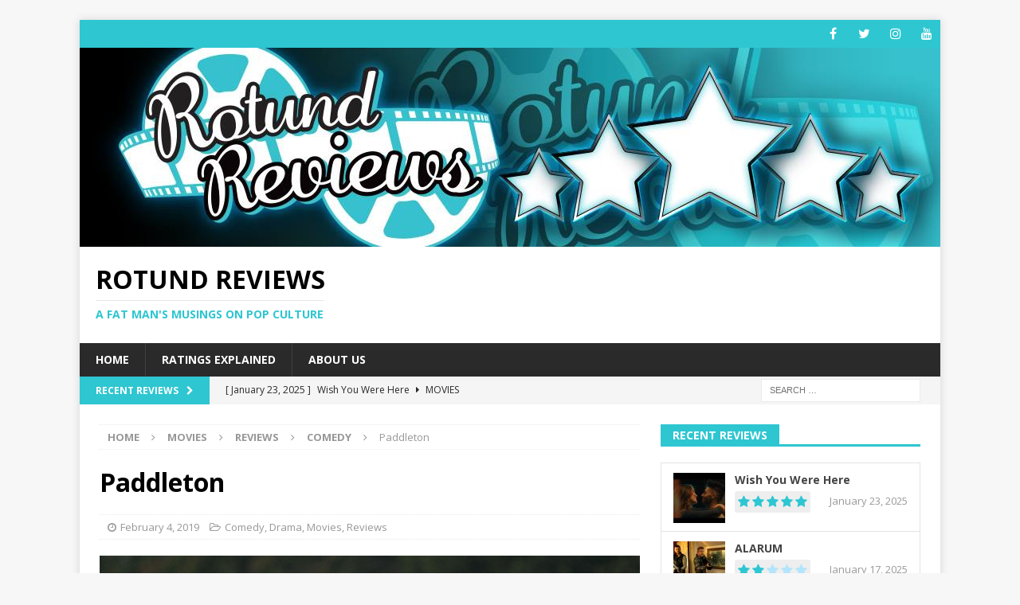

--- FILE ---
content_type: text/html; charset=UTF-8
request_url: https://rotundreviews.com/paddleton
body_size: 18394
content:
<!DOCTYPE html>
<html class="no-js mh-one-sb" lang="en-US" prefix="og: http://ogp.me/ns# fb: http://ogp.me/ns/fb#">
<head>
<meta charset="UTF-8">
<meta name="viewport" content="width=device-width, initial-scale=1.0">
<link rel="profile" href="http://gmpg.org/xfn/11" />
<title>Paddleton &#8211; Rotund Reviews</title>
<meta name='robots' content='max-image-preview:large' />
	<style>img:is([sizes="auto" i], [sizes^="auto," i]) { contain-intrinsic-size: 3000px 1500px }</style>
	<link rel='dns-prefetch' href='//fonts.googleapis.com' />
<link rel="alternate" type="application/rss+xml" title="Rotund Reviews &raquo; Feed" href="https://rotundreviews.com/feed" />
<script type="text/javascript">
/* <![CDATA[ */
window._wpemojiSettings = {"baseUrl":"https:\/\/s.w.org\/images\/core\/emoji\/15.0.3\/72x72\/","ext":".png","svgUrl":"https:\/\/s.w.org\/images\/core\/emoji\/15.0.3\/svg\/","svgExt":".svg","source":{"concatemoji":"https:\/\/rotundreviews.com\/wp-includes\/js\/wp-emoji-release.min.js?ver=6.7.4"}};
/*! This file is auto-generated */
!function(i,n){var o,s,e;function c(e){try{var t={supportTests:e,timestamp:(new Date).valueOf()};sessionStorage.setItem(o,JSON.stringify(t))}catch(e){}}function p(e,t,n){e.clearRect(0,0,e.canvas.width,e.canvas.height),e.fillText(t,0,0);var t=new Uint32Array(e.getImageData(0,0,e.canvas.width,e.canvas.height).data),r=(e.clearRect(0,0,e.canvas.width,e.canvas.height),e.fillText(n,0,0),new Uint32Array(e.getImageData(0,0,e.canvas.width,e.canvas.height).data));return t.every(function(e,t){return e===r[t]})}function u(e,t,n){switch(t){case"flag":return n(e,"\ud83c\udff3\ufe0f\u200d\u26a7\ufe0f","\ud83c\udff3\ufe0f\u200b\u26a7\ufe0f")?!1:!n(e,"\ud83c\uddfa\ud83c\uddf3","\ud83c\uddfa\u200b\ud83c\uddf3")&&!n(e,"\ud83c\udff4\udb40\udc67\udb40\udc62\udb40\udc65\udb40\udc6e\udb40\udc67\udb40\udc7f","\ud83c\udff4\u200b\udb40\udc67\u200b\udb40\udc62\u200b\udb40\udc65\u200b\udb40\udc6e\u200b\udb40\udc67\u200b\udb40\udc7f");case"emoji":return!n(e,"\ud83d\udc26\u200d\u2b1b","\ud83d\udc26\u200b\u2b1b")}return!1}function f(e,t,n){var r="undefined"!=typeof WorkerGlobalScope&&self instanceof WorkerGlobalScope?new OffscreenCanvas(300,150):i.createElement("canvas"),a=r.getContext("2d",{willReadFrequently:!0}),o=(a.textBaseline="top",a.font="600 32px Arial",{});return e.forEach(function(e){o[e]=t(a,e,n)}),o}function t(e){var t=i.createElement("script");t.src=e,t.defer=!0,i.head.appendChild(t)}"undefined"!=typeof Promise&&(o="wpEmojiSettingsSupports",s=["flag","emoji"],n.supports={everything:!0,everythingExceptFlag:!0},e=new Promise(function(e){i.addEventListener("DOMContentLoaded",e,{once:!0})}),new Promise(function(t){var n=function(){try{var e=JSON.parse(sessionStorage.getItem(o));if("object"==typeof e&&"number"==typeof e.timestamp&&(new Date).valueOf()<e.timestamp+604800&&"object"==typeof e.supportTests)return e.supportTests}catch(e){}return null}();if(!n){if("undefined"!=typeof Worker&&"undefined"!=typeof OffscreenCanvas&&"undefined"!=typeof URL&&URL.createObjectURL&&"undefined"!=typeof Blob)try{var e="postMessage("+f.toString()+"("+[JSON.stringify(s),u.toString(),p.toString()].join(",")+"));",r=new Blob([e],{type:"text/javascript"}),a=new Worker(URL.createObjectURL(r),{name:"wpTestEmojiSupports"});return void(a.onmessage=function(e){c(n=e.data),a.terminate(),t(n)})}catch(e){}c(n=f(s,u,p))}t(n)}).then(function(e){for(var t in e)n.supports[t]=e[t],n.supports.everything=n.supports.everything&&n.supports[t],"flag"!==t&&(n.supports.everythingExceptFlag=n.supports.everythingExceptFlag&&n.supports[t]);n.supports.everythingExceptFlag=n.supports.everythingExceptFlag&&!n.supports.flag,n.DOMReady=!1,n.readyCallback=function(){n.DOMReady=!0}}).then(function(){return e}).then(function(){var e;n.supports.everything||(n.readyCallback(),(e=n.source||{}).concatemoji?t(e.concatemoji):e.wpemoji&&e.twemoji&&(t(e.twemoji),t(e.wpemoji)))}))}((window,document),window._wpemojiSettings);
/* ]]> */
</script>
<style id='wp-emoji-styles-inline-css' type='text/css'>

	img.wp-smiley, img.emoji {
		display: inline !important;
		border: none !important;
		box-shadow: none !important;
		height: 1em !important;
		width: 1em !important;
		margin: 0 0.07em !important;
		vertical-align: -0.1em !important;
		background: none !important;
		padding: 0 !important;
	}
</style>
<link rel='stylesheet' id='wp-block-library-css' href='https://rotundreviews.com/wp-includes/css/dist/block-library/style.min.css?ver=6.7.4' type='text/css' media='all' />
<style id='classic-theme-styles-inline-css' type='text/css'>
/*! This file is auto-generated */
.wp-block-button__link{color:#fff;background-color:#32373c;border-radius:9999px;box-shadow:none;text-decoration:none;padding:calc(.667em + 2px) calc(1.333em + 2px);font-size:1.125em}.wp-block-file__button{background:#32373c;color:#fff;text-decoration:none}
</style>
<style id='global-styles-inline-css' type='text/css'>
:root{--wp--preset--aspect-ratio--square: 1;--wp--preset--aspect-ratio--4-3: 4/3;--wp--preset--aspect-ratio--3-4: 3/4;--wp--preset--aspect-ratio--3-2: 3/2;--wp--preset--aspect-ratio--2-3: 2/3;--wp--preset--aspect-ratio--16-9: 16/9;--wp--preset--aspect-ratio--9-16: 9/16;--wp--preset--color--black: #000000;--wp--preset--color--cyan-bluish-gray: #abb8c3;--wp--preset--color--white: #ffffff;--wp--preset--color--pale-pink: #f78da7;--wp--preset--color--vivid-red: #cf2e2e;--wp--preset--color--luminous-vivid-orange: #ff6900;--wp--preset--color--luminous-vivid-amber: #fcb900;--wp--preset--color--light-green-cyan: #7bdcb5;--wp--preset--color--vivid-green-cyan: #00d084;--wp--preset--color--pale-cyan-blue: #8ed1fc;--wp--preset--color--vivid-cyan-blue: #0693e3;--wp--preset--color--vivid-purple: #9b51e0;--wp--preset--gradient--vivid-cyan-blue-to-vivid-purple: linear-gradient(135deg,rgba(6,147,227,1) 0%,rgb(155,81,224) 100%);--wp--preset--gradient--light-green-cyan-to-vivid-green-cyan: linear-gradient(135deg,rgb(122,220,180) 0%,rgb(0,208,130) 100%);--wp--preset--gradient--luminous-vivid-amber-to-luminous-vivid-orange: linear-gradient(135deg,rgba(252,185,0,1) 0%,rgba(255,105,0,1) 100%);--wp--preset--gradient--luminous-vivid-orange-to-vivid-red: linear-gradient(135deg,rgba(255,105,0,1) 0%,rgb(207,46,46) 100%);--wp--preset--gradient--very-light-gray-to-cyan-bluish-gray: linear-gradient(135deg,rgb(238,238,238) 0%,rgb(169,184,195) 100%);--wp--preset--gradient--cool-to-warm-spectrum: linear-gradient(135deg,rgb(74,234,220) 0%,rgb(151,120,209) 20%,rgb(207,42,186) 40%,rgb(238,44,130) 60%,rgb(251,105,98) 80%,rgb(254,248,76) 100%);--wp--preset--gradient--blush-light-purple: linear-gradient(135deg,rgb(255,206,236) 0%,rgb(152,150,240) 100%);--wp--preset--gradient--blush-bordeaux: linear-gradient(135deg,rgb(254,205,165) 0%,rgb(254,45,45) 50%,rgb(107,0,62) 100%);--wp--preset--gradient--luminous-dusk: linear-gradient(135deg,rgb(255,203,112) 0%,rgb(199,81,192) 50%,rgb(65,88,208) 100%);--wp--preset--gradient--pale-ocean: linear-gradient(135deg,rgb(255,245,203) 0%,rgb(182,227,212) 50%,rgb(51,167,181) 100%);--wp--preset--gradient--electric-grass: linear-gradient(135deg,rgb(202,248,128) 0%,rgb(113,206,126) 100%);--wp--preset--gradient--midnight: linear-gradient(135deg,rgb(2,3,129) 0%,rgb(40,116,252) 100%);--wp--preset--font-size--small: 13px;--wp--preset--font-size--medium: 20px;--wp--preset--font-size--large: 36px;--wp--preset--font-size--x-large: 42px;--wp--preset--spacing--20: 0.44rem;--wp--preset--spacing--30: 0.67rem;--wp--preset--spacing--40: 1rem;--wp--preset--spacing--50: 1.5rem;--wp--preset--spacing--60: 2.25rem;--wp--preset--spacing--70: 3.38rem;--wp--preset--spacing--80: 5.06rem;--wp--preset--shadow--natural: 6px 6px 9px rgba(0, 0, 0, 0.2);--wp--preset--shadow--deep: 12px 12px 50px rgba(0, 0, 0, 0.4);--wp--preset--shadow--sharp: 6px 6px 0px rgba(0, 0, 0, 0.2);--wp--preset--shadow--outlined: 6px 6px 0px -3px rgba(255, 255, 255, 1), 6px 6px rgba(0, 0, 0, 1);--wp--preset--shadow--crisp: 6px 6px 0px rgba(0, 0, 0, 1);}:where(.is-layout-flex){gap: 0.5em;}:where(.is-layout-grid){gap: 0.5em;}body .is-layout-flex{display: flex;}.is-layout-flex{flex-wrap: wrap;align-items: center;}.is-layout-flex > :is(*, div){margin: 0;}body .is-layout-grid{display: grid;}.is-layout-grid > :is(*, div){margin: 0;}:where(.wp-block-columns.is-layout-flex){gap: 2em;}:where(.wp-block-columns.is-layout-grid){gap: 2em;}:where(.wp-block-post-template.is-layout-flex){gap: 1.25em;}:where(.wp-block-post-template.is-layout-grid){gap: 1.25em;}.has-black-color{color: var(--wp--preset--color--black) !important;}.has-cyan-bluish-gray-color{color: var(--wp--preset--color--cyan-bluish-gray) !important;}.has-white-color{color: var(--wp--preset--color--white) !important;}.has-pale-pink-color{color: var(--wp--preset--color--pale-pink) !important;}.has-vivid-red-color{color: var(--wp--preset--color--vivid-red) !important;}.has-luminous-vivid-orange-color{color: var(--wp--preset--color--luminous-vivid-orange) !important;}.has-luminous-vivid-amber-color{color: var(--wp--preset--color--luminous-vivid-amber) !important;}.has-light-green-cyan-color{color: var(--wp--preset--color--light-green-cyan) !important;}.has-vivid-green-cyan-color{color: var(--wp--preset--color--vivid-green-cyan) !important;}.has-pale-cyan-blue-color{color: var(--wp--preset--color--pale-cyan-blue) !important;}.has-vivid-cyan-blue-color{color: var(--wp--preset--color--vivid-cyan-blue) !important;}.has-vivid-purple-color{color: var(--wp--preset--color--vivid-purple) !important;}.has-black-background-color{background-color: var(--wp--preset--color--black) !important;}.has-cyan-bluish-gray-background-color{background-color: var(--wp--preset--color--cyan-bluish-gray) !important;}.has-white-background-color{background-color: var(--wp--preset--color--white) !important;}.has-pale-pink-background-color{background-color: var(--wp--preset--color--pale-pink) !important;}.has-vivid-red-background-color{background-color: var(--wp--preset--color--vivid-red) !important;}.has-luminous-vivid-orange-background-color{background-color: var(--wp--preset--color--luminous-vivid-orange) !important;}.has-luminous-vivid-amber-background-color{background-color: var(--wp--preset--color--luminous-vivid-amber) !important;}.has-light-green-cyan-background-color{background-color: var(--wp--preset--color--light-green-cyan) !important;}.has-vivid-green-cyan-background-color{background-color: var(--wp--preset--color--vivid-green-cyan) !important;}.has-pale-cyan-blue-background-color{background-color: var(--wp--preset--color--pale-cyan-blue) !important;}.has-vivid-cyan-blue-background-color{background-color: var(--wp--preset--color--vivid-cyan-blue) !important;}.has-vivid-purple-background-color{background-color: var(--wp--preset--color--vivid-purple) !important;}.has-black-border-color{border-color: var(--wp--preset--color--black) !important;}.has-cyan-bluish-gray-border-color{border-color: var(--wp--preset--color--cyan-bluish-gray) !important;}.has-white-border-color{border-color: var(--wp--preset--color--white) !important;}.has-pale-pink-border-color{border-color: var(--wp--preset--color--pale-pink) !important;}.has-vivid-red-border-color{border-color: var(--wp--preset--color--vivid-red) !important;}.has-luminous-vivid-orange-border-color{border-color: var(--wp--preset--color--luminous-vivid-orange) !important;}.has-luminous-vivid-amber-border-color{border-color: var(--wp--preset--color--luminous-vivid-amber) !important;}.has-light-green-cyan-border-color{border-color: var(--wp--preset--color--light-green-cyan) !important;}.has-vivid-green-cyan-border-color{border-color: var(--wp--preset--color--vivid-green-cyan) !important;}.has-pale-cyan-blue-border-color{border-color: var(--wp--preset--color--pale-cyan-blue) !important;}.has-vivid-cyan-blue-border-color{border-color: var(--wp--preset--color--vivid-cyan-blue) !important;}.has-vivid-purple-border-color{border-color: var(--wp--preset--color--vivid-purple) !important;}.has-vivid-cyan-blue-to-vivid-purple-gradient-background{background: var(--wp--preset--gradient--vivid-cyan-blue-to-vivid-purple) !important;}.has-light-green-cyan-to-vivid-green-cyan-gradient-background{background: var(--wp--preset--gradient--light-green-cyan-to-vivid-green-cyan) !important;}.has-luminous-vivid-amber-to-luminous-vivid-orange-gradient-background{background: var(--wp--preset--gradient--luminous-vivid-amber-to-luminous-vivid-orange) !important;}.has-luminous-vivid-orange-to-vivid-red-gradient-background{background: var(--wp--preset--gradient--luminous-vivid-orange-to-vivid-red) !important;}.has-very-light-gray-to-cyan-bluish-gray-gradient-background{background: var(--wp--preset--gradient--very-light-gray-to-cyan-bluish-gray) !important;}.has-cool-to-warm-spectrum-gradient-background{background: var(--wp--preset--gradient--cool-to-warm-spectrum) !important;}.has-blush-light-purple-gradient-background{background: var(--wp--preset--gradient--blush-light-purple) !important;}.has-blush-bordeaux-gradient-background{background: var(--wp--preset--gradient--blush-bordeaux) !important;}.has-luminous-dusk-gradient-background{background: var(--wp--preset--gradient--luminous-dusk) !important;}.has-pale-ocean-gradient-background{background: var(--wp--preset--gradient--pale-ocean) !important;}.has-electric-grass-gradient-background{background: var(--wp--preset--gradient--electric-grass) !important;}.has-midnight-gradient-background{background: var(--wp--preset--gradient--midnight) !important;}.has-small-font-size{font-size: var(--wp--preset--font-size--small) !important;}.has-medium-font-size{font-size: var(--wp--preset--font-size--medium) !important;}.has-large-font-size{font-size: var(--wp--preset--font-size--large) !important;}.has-x-large-font-size{font-size: var(--wp--preset--font-size--x-large) !important;}
:where(.wp-block-post-template.is-layout-flex){gap: 1.25em;}:where(.wp-block-post-template.is-layout-grid){gap: 1.25em;}
:where(.wp-block-columns.is-layout-flex){gap: 2em;}:where(.wp-block-columns.is-layout-grid){gap: 2em;}
:root :where(.wp-block-pullquote){font-size: 1.5em;line-height: 1.6;}
</style>
<link rel='stylesheet' id='ctf_styles-css' href='https://rotundreviews.com/wp-content/plugins/custom-twitter-feeds/css/ctf-styles.min.css?ver=2.3.0' type='text/css' media='all' />
<link rel='stylesheet' id='wp_review_comments-css' href='https://rotundreviews.com/wp-content/plugins/wp-review-pro/public/css/comments.css?ver=3.1.2' type='text/css' media='all' />
<link rel='stylesheet' id='mh-magazine-css' href='https://rotundreviews.com/wp-content/themes/mh-magazine/style.css?ver=3.8.5' type='text/css' media='all' />
<link rel='stylesheet' id='mh-font-awesome-css' href='https://rotundreviews.com/wp-content/themes/mh-magazine/includes/font-awesome.min.css' type='text/css' media='all' />
<link rel='stylesheet' id='mh-google-fonts-css' href='https://fonts.googleapis.com/css?family=Open+Sans:300,400,400italic,600,700' type='text/css' media='all' />
<link rel='stylesheet' id='fontawesome-css' href='https://rotundreviews.com/wp-content/plugins/wp-review-pro/public/css/font-awesome.min.css?ver=4.7.0' type='text/css' media='all' />
<link rel='stylesheet' id='magnificPopup-css' href='https://rotundreviews.com/wp-content/plugins/wp-review-pro/public/css/magnific-popup.css?ver=1.1.0' type='text/css' media='all' />
<link rel='stylesheet' id='wp_review-style-css' href='https://rotundreviews.com/wp-content/plugins/wp-review-pro/public/css/wp-review.css?ver=3.1.2' type='text/css' media='all' />
<script type="text/javascript" src="https://rotundreviews.com/wp-includes/js/jquery/jquery.min.js?ver=3.7.1" id="jquery-core-js"></script>
<script type="text/javascript" src="https://rotundreviews.com/wp-includes/js/jquery/jquery-migrate.min.js?ver=3.4.1" id="jquery-migrate-js"></script>
<script type="text/javascript" src="https://rotundreviews.com/wp-content/themes/mh-magazine/js/scripts.js?ver=3.8.5" id="mh-scripts-js"></script>
<link rel="https://api.w.org/" href="https://rotundreviews.com/wp-json/" /><link rel="alternate" title="JSON" type="application/json" href="https://rotundreviews.com/wp-json/wp/v2/posts/629" /><link rel="EditURI" type="application/rsd+xml" title="RSD" href="https://rotundreviews.com/xmlrpc.php?rsd" />
<meta name="generator" content="WordPress 6.7.4" />
<link rel="canonical" href="https://rotundreviews.com/paddleton" />
<link rel='shortlink' href='https://rotundreviews.com/?p=629' />
<link rel="alternate" title="oEmbed (JSON)" type="application/json+oembed" href="https://rotundreviews.com/wp-json/oembed/1.0/embed?url=https%3A%2F%2Frotundreviews.com%2Fpaddleton" />
<link rel="alternate" title="oEmbed (XML)" type="text/xml+oembed" href="https://rotundreviews.com/wp-json/oembed/1.0/embed?url=https%3A%2F%2Frotundreviews.com%2Fpaddleton&#038;format=xml" />
<style type="text/css">
.mh-widget-layout4 .mh-widget-title { background: #2ec6d1; background: rgba(46, 198, 209, 0.6); }
.mh-preheader, .mh-wide-layout .mh-subheader, .mh-ticker-title, .mh-main-nav li:hover, .mh-footer-nav, .slicknav_menu, .slicknav_btn, .slicknav_nav .slicknav_item:hover, .slicknav_nav a:hover, .mh-back-to-top, .mh-subheading, .entry-tags .fa, .entry-tags li:hover, .mh-widget-layout2 .mh-widget-title, .mh-widget-layout4 .mh-widget-title-inner, .mh-widget-layout4 .mh-footer-widget-title, .mh-widget-layout5 .mh-widget-title-inner, .mh-widget-layout6 .mh-widget-title, #mh-mobile .flex-control-paging li a.flex-active, .mh-image-caption, .mh-carousel-layout1 .mh-carousel-caption, .mh-tab-button.active, .mh-tab-button.active:hover, .mh-footer-widget .mh-tab-button.active, .mh-social-widget li:hover a, .mh-footer-widget .mh-social-widget li a, .mh-footer-widget .mh-author-bio-widget, .tagcloud a:hover, .mh-widget .tagcloud a:hover, .mh-footer-widget .tagcloud a:hover, .mh-posts-stacked-item .mh-meta, .page-numbers:hover, .mh-loop-pagination .current, .mh-comments-pagination .current, .pagelink, a:hover .pagelink, input[type=submit], #infinite-handle span { background: #2ec6d1; }
.mh-main-nav-wrap .slicknav_nav ul, blockquote, .mh-widget-layout1 .mh-widget-title, .mh-widget-layout3 .mh-widget-title, .mh-widget-layout5 .mh-widget-title, .mh-widget-layout8 .mh-widget-title:after, #mh-mobile .mh-slider-caption, .mh-carousel-layout1, .mh-spotlight-widget, .mh-author-bio-widget, .mh-author-bio-title, .mh-author-bio-image-frame, .mh-video-widget, .mh-tab-buttons, textarea:hover, input[type=text]:hover, input[type=email]:hover, input[type=tel]:hover, input[type=url]:hover { border-color: #2ec6d1; }
.mh-dropcap, .mh-carousel-layout1 .flex-direction-nav a, .mh-carousel-layout2 .mh-carousel-caption, .mh-posts-digest-small-category, .mh-posts-lineup-more, .bypostauthor .fn:after, .mh-comment-list .comment-reply-link:before, #respond #cancel-comment-reply-link:before { color: #2ec6d1; }
.entry-content a { color: #175676; }
a:hover, .entry-content a:hover, #respond a:hover, #respond #cancel-comment-reply-link:hover, #respond .logged-in-as a:hover, .mh-comment-list .comment-meta a:hover, .mh-ping-list .mh-ping-item a:hover, .mh-meta a:hover, .mh-breadcrumb a:hover, .mh-tabbed-widget a:hover { color: #175676; }
</style>
<!--[if lt IE 9]>
<script src="https://rotundreviews.com/wp-content/themes/mh-magazine/js/css3-mediaqueries.js"></script>
<![endif]-->
<link rel="icon" href="https://rotundreviews.com/wp-content/uploads/2018/10/cropped-43629453_263925247597305_6262018650635501568_n-32x32.png" sizes="32x32" />
<link rel="icon" href="https://rotundreviews.com/wp-content/uploads/2018/10/cropped-43629453_263925247597305_6262018650635501568_n-192x192.png" sizes="192x192" />
<link rel="apple-touch-icon" href="https://rotundreviews.com/wp-content/uploads/2018/10/cropped-43629453_263925247597305_6262018650635501568_n-180x180.png" />
<meta name="msapplication-TileImage" content="https://rotundreviews.com/wp-content/uploads/2018/10/cropped-43629453_263925247597305_6262018650635501568_n-270x270.png" />
		<style type="text/css" id="wp-custom-css">
			.mh-header-tagline { display: inline-block; font-size: 14px; font-size: 0.875rem; line-height: 1; color: #2ec6d1; padding-top: 10px; margin-top: 10px; border-top: 1px solid #e5e5e5; }
		</style>
		
<!-- START - Open Graph and Twitter Card Tags 3.3.5 -->
 <!-- Facebook Open Graph -->
  <meta property="og:locale" content="en_US"/>
  <meta property="og:site_name" content="Rotund Reviews"/>
  <meta property="og:title" content="Paddleton"/>
  <meta property="og:url" content="https://rotundreviews.com/paddleton"/>
  <meta property="og:type" content="article"/>
  <meta property="og:description" content="Paddleton is a new film from Netflix that premieres on February 22 staring Mark Duplass and Ray Romano. The film takes us through the twists and turns of two middle-aged single friends from the point where they learn that one of them has a terminal illness. This movie was special to me for a few rea"/>
  <meta property="og:image" content="https://rotundreviews.com/wp-content/uploads/2019/02/Paddleton.png"/>
  <meta property="og:image:url" content="https://rotundreviews.com/wp-content/uploads/2019/02/Paddleton.png"/>
  <meta property="og:image:secure_url" content="https://rotundreviews.com/wp-content/uploads/2019/02/Paddleton.png"/>
  <meta property="article:published_time" content="2019-02-04T22:19:50-04:00"/>
  <meta property="article:modified_time" content="2019-02-04T22:28:50-04:00" />
  <meta property="og:updated_time" content="2019-02-04T22:28:50-04:00" />
  <meta property="article:section" content="Comedy"/>
  <meta property="article:section" content="Drama"/>
  <meta property="article:section" content="Movies"/>
  <meta property="article:section" content="Reviews"/>
  <meta property="article:publisher" content="https://www.facebook.com/rotundreviews"/>
 <!-- Google+ / Schema.org -->
  <meta itemprop="name" content="Paddleton"/>
  <meta itemprop="headline" content="Paddleton"/>
  <meta itemprop="description" content="Paddleton is a new film from Netflix that premieres on February 22 staring Mark Duplass and Ray Romano. The film takes us through the twists and turns of two middle-aged single friends from the point where they learn that one of them has a terminal illness. This movie was special to me for a few rea"/>
  <meta itemprop="image" content="https://rotundreviews.com/wp-content/uploads/2019/02/Paddleton.png"/>
  <meta itemprop="datePublished" content="2019-02-04"/>
  <meta itemprop="dateModified" content="2019-02-04T22:28:50-04:00" />
  <meta itemprop="author" content="Tyler"/>
  <!--<meta itemprop="publisher" content="Rotund Reviews"/>--> <!-- To solve: The attribute publisher.itemtype has an invalid value -->
 <!-- Twitter Cards -->
  <meta name="twitter:title" content="Paddleton"/>
  <meta name="twitter:url" content="https://rotundreviews.com/paddleton"/>
  <meta name="twitter:description" content="Paddleton is a new film from Netflix that premieres on February 22 staring Mark Duplass and Ray Romano. The film takes us through the twists and turns of two middle-aged single friends from the point where they learn that one of them has a terminal illness. This movie was special to me for a few rea"/>
  <meta name="twitter:image" content="https://rotundreviews.com/wp-content/uploads/2019/02/Paddleton.png"/>
  <meta name="twitter:card" content="summary_large_image"/>
  <meta name="twitter:site" content="@RotundReviews"/>
 <!-- SEO -->
 <!-- Misc. tags -->
 <!-- is_singular -->
<!-- END - Open Graph and Twitter Card Tags 3.3.5 -->
	
</head>
<body id="mh-mobile" class="post-template-default single single-post postid-629 single-format-standard wp_review_comments_template mh-boxed-layout mh-right-sb mh-loop-layout5 mh-widget-layout5" itemscope="itemscope" itemtype="http://schema.org/WebPage">
<div class="mh-container mh-container-outer">
<div class="mh-header-nav-mobile clearfix"></div>
	<div class="mh-preheader">
    	<div class="mh-container mh-container-inner mh-row clearfix">
							<div class="mh-header-bar-content mh-header-bar-top-left mh-col-2-3 clearfix">
									</div>
										<div class="mh-header-bar-content mh-header-bar-top-right mh-col-1-3 clearfix">
											<nav class="mh-social-icons mh-social-nav mh-social-nav-top clearfix" itemscope="itemscope" itemtype="http://schema.org/SiteNavigationElement">
							<div class="menu-social-icons-menu-container"><ul id="menu-social-icons-menu" class="menu"><li id="menu-item-61" class="menu-item menu-item-type-custom menu-item-object-custom menu-item-61"><a target="_blank" href="https://www.facebook.com/rotundreviews" title="Follow us on Facebook"><i class="fa fa-mh-social"></i><span class="screen-reader-text">Facebook</span></a></li>
<li id="menu-item-62" class="menu-item menu-item-type-custom menu-item-object-custom menu-item-62"><a target="_blank" href="https://twitter.com/rotundreviews" title="Follow us on Twitter"><i class="fa fa-mh-social"></i><span class="screen-reader-text">Twitter</span></a></li>
<li id="menu-item-63" class="menu-item menu-item-type-custom menu-item-object-custom menu-item-63"><a target="_blank" href="https://www.instagram.com/rotundreviews/" title="Follow us on Instagram"><i class="fa fa-mh-social"></i><span class="screen-reader-text">Instagram</span></a></li>
<li id="menu-item-65" class="menu-item menu-item-type-custom menu-item-object-custom menu-item-65"><a target="_blank" href="https://www.youtube.com/channel/UCzX2v7NRaHfNAvk1_XOT4lQ" title="Subscribe on YouTube"><i class="fa fa-mh-social"></i><span class="screen-reader-text">YouTube</span></a></li>
</ul></div>						</nav>
									</div>
					</div>
	</div>
<header class="mh-header" itemscope="itemscope" itemtype="http://schema.org/WPHeader">
	<div class="mh-container mh-container-inner clearfix">
		<div class="mh-custom-header clearfix">
<a class="mh-header-image-link" href="https://rotundreviews.com/" title="Rotund Reviews" rel="home">
<img class="mh-header-image" src="https://rotundreviews.com/wp-content/uploads/2018/10/42863945_241300576535983_4831307105229078528_n.jpg" height="250" width="1080" alt="Rotund Reviews" />
</a>
<div class="mh-header-columns mh-row clearfix">
<div class="mh-col-1-1 mh-site-identity">
<div class="mh-site-logo" role="banner" itemscope="itemscope" itemtype="http://schema.org/Brand">
<div class="mh-header-text">
<a class="mh-header-text-link" href="https://rotundreviews.com/" title="Rotund Reviews" rel="home">
<h2 class="mh-header-title">Rotund Reviews</h2>
<h3 class="mh-header-tagline">A Fat Man&#039;s Musings on Pop Culture</h3>
</a>
</div>
</div>
</div>
</div>
</div>
	</div>
	<div class="mh-main-nav-wrap">
		<nav class="mh-navigation mh-main-nav mh-container mh-container-inner clearfix" itemscope="itemscope" itemtype="http://schema.org/SiteNavigationElement">
			<div class="menu"><ul>
<li class="page_item page-item-74"><a href="https://rotundreviews.com/">Home</a></li>
<li class="page_item page-item-51"><a href="https://rotundreviews.com/ratings-explained">Ratings Explained</a></li>
<li class="page_item page-item-54"><a href="https://rotundreviews.com/about-us">About Us</a></li>
</ul></div>
		</nav>
	</div>
	</header>
	<div class="mh-subheader">
		<div class="mh-container mh-container-inner mh-row clearfix">
							<div class="mh-header-bar-content mh-header-bar-bottom-left mh-col-2-3 clearfix">
											<div class="mh-header-ticker mh-header-ticker-bottom">
							<div class="mh-ticker-bottom">
			<div class="mh-ticker-title mh-ticker-title-bottom">
			Recent Reviews<i class="fa fa-chevron-right"></i>		</div>
		<div class="mh-ticker-content mh-ticker-content-bottom">
		<ul id="mh-ticker-loop-bottom">				<li class="mh-ticker-item mh-ticker-item-bottom">
					<a href="https://rotundreviews.com/wish-you-were-here" title="Wish You Were Here">
						<span class="mh-ticker-item-date mh-ticker-item-date-bottom">
                        	[ January 23, 2025 ]                        </span>
						<span class="mh-ticker-item-title mh-ticker-item-title-bottom">
							Wish You Were Here						</span>
													<span class="mh-ticker-item-cat mh-ticker-item-cat-bottom">
								<i class="fa fa-caret-right"></i>
																Movies							</span>
											</a>
				</li>				<li class="mh-ticker-item mh-ticker-item-bottom">
					<a href="https://rotundreviews.com/alarum" title="ALARUM">
						<span class="mh-ticker-item-date mh-ticker-item-date-bottom">
                        	[ January 17, 2025 ]                        </span>
						<span class="mh-ticker-item-title mh-ticker-item-title-bottom">
							ALARUM						</span>
													<span class="mh-ticker-item-cat mh-ticker-item-cat-bottom">
								<i class="fa fa-caret-right"></i>
																Action							</span>
											</a>
				</li>				<li class="mh-ticker-item mh-ticker-item-bottom">
					<a href="https://rotundreviews.com/the-invisible-raptor" title="The Invisible Raptor">
						<span class="mh-ticker-item-date mh-ticker-item-date-bottom">
                        	[ December 16, 2024 ]                        </span>
						<span class="mh-ticker-item-title mh-ticker-item-title-bottom">
							The Invisible Raptor						</span>
													<span class="mh-ticker-item-cat mh-ticker-item-cat-bottom">
								<i class="fa fa-caret-right"></i>
																Comedy							</span>
											</a>
				</li>				<li class="mh-ticker-item mh-ticker-item-bottom">
					<a href="https://rotundreviews.com/lost-in-the-shuffle" title="Lost in the Shuffle">
						<span class="mh-ticker-item-date mh-ticker-item-date-bottom">
                        	[ December 10, 2024 ]                        </span>
						<span class="mh-ticker-item-title mh-ticker-item-title-bottom">
							Lost in the Shuffle						</span>
													<span class="mh-ticker-item-cat mh-ticker-item-cat-bottom">
								<i class="fa fa-caret-right"></i>
																Documentary							</span>
											</a>
				</li>				<li class="mh-ticker-item mh-ticker-item-bottom">
					<a href="https://rotundreviews.com/the-430-movie" title="The 4:30 Movie">
						<span class="mh-ticker-item-date mh-ticker-item-date-bottom">
                        	[ September 12, 2024 ]                        </span>
						<span class="mh-ticker-item-title mh-ticker-item-title-bottom">
							The 4:30 Movie						</span>
													<span class="mh-ticker-item-cat mh-ticker-item-cat-bottom">
								<i class="fa fa-caret-right"></i>
																Comedy							</span>
											</a>
				</li>		</ul>
	</div>
</div>						</div>
									</div>
										<div class="mh-header-bar-content mh-header-bar-bottom-right mh-col-1-3 clearfix">
											<aside class="mh-header-search mh-header-search-bottom">
							<form role="search" method="get" class="search-form" action="https://rotundreviews.com/">
				<label>
					<span class="screen-reader-text">Search for:</span>
					<input type="search" class="search-field" placeholder="Search &hellip;" value="" name="s" />
				</label>
				<input type="submit" class="search-submit" value="Search" />
			</form>						</aside>
									</div>
					</div>
	</div>
<div class="mh-wrapper clearfix">
	<div class="mh-main clearfix">
		<div id="main-content" class="mh-content" role="main" itemprop="mainContentOfPage"><nav class="mh-breadcrumb"><span itemscope itemtype="http://data-vocabulary.org/Breadcrumb"><a href="https://rotundreviews.com" itemprop="url"><span itemprop="title">Home</span></a></span><span class="mh-breadcrumb-delimiter"><i class="fa fa-angle-right"></i></span><a href="https://rotundreviews.com/category/movies">Movies</a><span class="mh-breadcrumb-delimiter"><i class="fa fa-angle-right"></i></span><a href="https://rotundreviews.com/category/movies/movie-reviews">Reviews</a><span class="mh-breadcrumb-delimiter"><i class="fa fa-angle-right"></i></span><span itemscope itemtype="http://data-vocabulary.org/Breadcrumb"><a href="https://rotundreviews.com/category/movies/movie-reviews/movies-reviews-comedy" itemprop="url"><span itemprop="title">Comedy</span></a></span><span class="mh-breadcrumb-delimiter"><i class="fa fa-angle-right"></i></span>Paddleton</nav>
<article id="post-629" class="post-629 post type-post status-publish format-standard has-post-thumbnail hentry category-movies-reviews-comedy category-movies-reviews-drama category-movies category-movie-reviews tag-alex-lehmann tag-cancer tag-dendrie-taylor tag-improv tag-jen-kuo-sung tag-kadeem-hardison tag-mark-duplass tag-netflix tag-paddleton tag-ray-romano tag-slider tag-spotlight tag-stephen-oyoung">
	<header class="entry-header clearfix"><h1 class="entry-title">Paddleton</h1><div class="mh-meta entry-meta">
<span class="entry-meta-date updated"><i class="fa fa-clock-o"></i><a href="https://rotundreviews.com/2019/02">February 4, 2019</a></span>
<span class="entry-meta-categories"><i class="fa fa-folder-open-o"></i><a href="https://rotundreviews.com/category/movies/movie-reviews/movies-reviews-comedy" rel="category tag">Comedy</a>, <a href="https://rotundreviews.com/category/movies/movie-reviews/movies-reviews-drama" rel="category tag">Drama</a>, <a href="https://rotundreviews.com/category/movies" rel="category tag">Movies</a>, <a href="https://rotundreviews.com/category/movies/movie-reviews" rel="category tag">Reviews</a></span>
</div>
	</header>
		<div class="entry-content clearfix">
<figure class="entry-thumbnail">
<img src="https://rotundreviews.com/wp-content/uploads/2019/02/Paddleton-678x381.png" alt="Paddleton" title="Paddleton" />
<figcaption class="wp-caption-text">Mark Duplass and Ray Romano in Paddleton (2019)</figcaption>
</figure>
<p><a href="https://www.netflix.com/title/80224060" target="_blank" rel="noopener"><em>Paddleton</em></a> is a new film from Netflix that premieres on February 22 staring Mark Duplass and Ray Romano. The film takes us through the twists and turns of two middle-aged single friends from the point where they learn that one of them has a terminal illness. This movie was special to me for a few reasons. One is that Netflix is amazing, they&#8217;re one of only a few companies that work with small, independent reviewers like myself and have opened so many content doors for me. More importantly, two of my favourite actors are in this movie and they really don&#8217;t have to share the screen with anyone else. I first encountered Mark Duplass when I watched <em>Safety Not Guaranteed</em> and later when <em>The League</em> was finally available in Canada. It quickly became clear that he was a genius on screen. Ray Romano created comedy gold with <em>Everybody Loves Raymond</em>, was the only reason I watched <em>Men of a Certain Age</em>, and was a great late addition to <em>Parenthood</em>. With this combination, it seems clear that <em>Paddleton</em> is destined to be a hit.</p>
<p>So, what is Paddleton, where does the title originate? It&#8217;s actually a game played by our leads in the film, and I think it&#8217;s best to let Mark Duplass describe it.</p>
<blockquote><p>The way it works is they have shitty racquetball racquets, and racquetballs. And there&#8217;s an old drive-in movie theater that&#8217;s defunct with a large wall made of corrugated metal. Their goal is to hit the racquetball against this 100-foot wall, and have it bounce back into a trash can that has been pre-placed. But the problem is the corrugated metal means this thing could shoot off in any direction.</p></blockquote>
<p>Ray Romano added to this description.</p>
<blockquote><p>Once the ball hits the wall it has to just bounce in on its own. A couple times it bounced in the can and came out of the can — that&#8217;s no goal. You see how many goals you can get in in a certain amount of time.</p></blockquote>
<p>As Duplass puts it,</p>
<blockquote><p>Paddleton is a game you play together to try and collectively win. And that is the metaphor for these guy&#8217;s relationship.</p></blockquote>
<p>The film itself follows Michael (Duplass) and Andy (Romano) as Michael learns that he is dying of stomach cancer. The film is roughly 80 minutes of the two men spending time together after Michael decides to pursue medically assisted death. The film was co-written by Duplass and came to be after Duplass and Romano met at the premiere of <em>The Big Sick</em>, an amazing film in its own right. Interestingly, the script for the film was only twenty pages long, with the majority of it improvised. I had been suspicious watching the film, as it didn&#8217;t seem as polished as other movies of this nature, but it felt real and very natural. I think both men did an amazing job of bringing the film to life. In fact, I originally rated this a 4.5, but when I learned it was improvised, I immediately bumped it up to a 5/5.</p>
<div class="toggle clearfix wp_shortcodes_toggle"><div class="wps_togglet"><span>Expand for Mild Spoilers</span></div><div class="togglec clearfix">At one point in the film, I was reminded of <em>RENT</em> (the all-time greatest musical). As Michael and Andy fight over who will hold onto Michael&#8217;s prescription, Michael says, &#8220;I&#8217;m the dying guy&#8221; repeatedly and Andy finally replies, &#8220;I&#8217;m the other guy.&#8221; <em>RENT</em> touches on this same concept in the song Goodbye Love. When Roger calls out Mark for being numb, Mark replies, &#8220;Perhaps it&#8217;s because I&#8217;m the one of us to survive.&#8221; I think this touches on an important fear that so many of us have. While I&#8217;m afraid of dying and leaving loved ones behind, the fear of being left behind is very real and very powerful, <em>Paddleton</em> makes you feel this, it makes you realize this fear.</p>
<p>About an hour into the film, I said, out loud, &#8220;This is going to be a hard ending.&#8221; That was an understatement. I&#8217;m still writing this review and the tears are still in my eyes. You fall in love with these socially awkward men and the love that they share. You feel their quirks and understand them. Watching both of them deal with this horrible situation is painful. As the film comes closer to it&#8217;s conclusion, Andy remarks that he should have taken the last month of work to spend more time with his friend. I think this is an honest sentiment that we all need to reflect upon in the digital age. How often do we pass on spending time with someone because it&#8217;s more convenient to stay in? How many friends have we drifted away from until we&#8217;ve simply lost touch? I know I&#8217;m guilty of this and it made me realize how much I desire the friendship that Michael and Andy clearly have.</div></div><div class="clear"></div>
<p>This movie had a real impact on me in a way that few movies have. It is an outstanding film that is unlike anything I have seen before. If you aren&#8217;t watching this movie on February 22, then you&#8217;re doing yourself a disservice. I already want to watch it again for the first time, to experience it all over again with fresh eyes. Simply put, what a great film!</p>

<div id="review" class="review-wrapper wp-review-629 wp-review-star-type wp-review-zine-template delay-animation">

			<div class="review-heading">
			<h5 class="review-title">
				Paddleton
							</h5>
		</div>
	
	<div class="reviewed-item">

	<div class="reviewed-item-image"><img fetchpriority="high" decoding="async" width="202" height="300" src="https://rotundreviews.com/wp-content/uploads/2019/02/Paddleton-Press-Notes-2-202x300.png" class="attachment-medium size-medium" alt="Paddleton One Sheet" srcset="https://rotundreviews.com/wp-content/uploads/2019/02/Paddleton-Press-Notes-2-202x300.png 202w, https://rotundreviews.com/wp-content/uploads/2019/02/Paddleton-Press-Notes-2.png 318w" sizes="(max-width: 202px) 100vw, 202px" /></div><div class="reviewed-item-data"><p><strong class="reviewed-item-data-label">Movie title:</strong> Paddleton</p><p><strong class="reviewed-item-data-label">Movie description:</strong> An unlikely friendship between two misfit neighbors becomes an unexpectedly emotional journey when
the younger man is diagnosed with terminal cancer.</p><p><strong class="reviewed-item-data-label">Date published:</strong> 2019-02-22</p><p><strong class="reviewed-item-data-label">Director(s):</strong> Alex Lehmann</p><p><strong class="reviewed-item-data-label">Actor(s):</strong> Mark Duplass, Ray Romano, Jen Kuo Sung, Stephen Oyoung, Kadeem Hardison, Dendrie Taylor, </p><p><strong class="reviewed-item-data-label">Genre:</strong> Comedy, Drama</p></div></div>

	
		
					<div class="review-total-wrapper">
				<h5>Overall</h5>
				<span class="review-total-box">5</span>
				<div class="review-star review-total">
	<div class="review-result-wrapper"style="color: #b3e5fc;">
						<i class="fa fa-star"></i>
						<i class="fa fa-star"></i>
						<i class="fa fa-star"></i>
						<i class="fa fa-star"></i>
						<i class="fa fa-star"></i>
		
		<div class="review-result" style="width:100%; color:#2ec6d1;">
							<i class="fa fa-star"></i>
						<i class="fa fa-star"></i>
						<i class="fa fa-star"></i>
						<i class="fa fa-star"></i>
						<i class="fa fa-star"></i>
				</div><!-- .review-result -->

	</div><!-- .review-result-wrapper -->
	
</div><!-- .review-star -->
			</div>
		
	
			<ul class="review-list">
							<li>
					<span>Overall</span>
					<div class="review-star">
	<div class="review-result-wrapper"style="color: #b3e5fc;">
						<i class="fa fa-star"></i>
						<i class="fa fa-star"></i>
						<i class="fa fa-star"></i>
						<i class="fa fa-star"></i>
						<i class="fa fa-star"></i>
		
		<div class="review-result" style="width:100%; color:#2ec6d1;">
							<i class="fa fa-star"></i>
						<i class="fa fa-star"></i>
						<i class="fa fa-star"></i>
						<i class="fa fa-star"></i>
						<i class="fa fa-star"></i>
				</div><!-- .review-result -->

	</div><!-- .review-result-wrapper -->
	
</div><!-- .review-star -->
				</li>
							<li>
					<span>Cry Factor</span>
					<div class="review-star">
	<div class="review-result-wrapper"style="color: #b3e5fc;">
						<i class="fa fa-star"></i>
						<i class="fa fa-star"></i>
						<i class="fa fa-star"></i>
						<i class="fa fa-star"></i>
						<i class="fa fa-star"></i>
		
		<div class="review-result" style="width:80%; color:#2ec6d1;">
							<i class="fa fa-star"></i>
						<i class="fa fa-star"></i>
						<i class="fa fa-star"></i>
						<i class="fa fa-star"></i>
						<i class="fa fa-star"></i>
				</div><!-- .review-result -->

	</div><!-- .review-result-wrapper -->
	
</div><!-- .review-star -->
				</li>
							<li>
					<span>Cerebral Cinema</span>
					<div class="review-star">
	<div class="review-result-wrapper"style="color: #b3e5fc;">
						<i class="fa fa-star"></i>
						<i class="fa fa-star"></i>
						<i class="fa fa-star"></i>
						<i class="fa fa-star"></i>
						<i class="fa fa-star"></i>
		
		<div class="review-result" style="width:60%; color:#2ec6d1;">
							<i class="fa fa-star"></i>
						<i class="fa fa-star"></i>
						<i class="fa fa-star"></i>
						<i class="fa fa-star"></i>
						<i class="fa fa-star"></i>
				</div><!-- .review-result -->

	</div><!-- .review-result-wrapper -->
	
</div><!-- .review-star -->
				</li>
							<li>
					<span>Giggles &amp; Grins</span>
					<div class="review-star">
	<div class="review-result-wrapper"style="color: #b3e5fc;">
						<i class="fa fa-star"></i>
						<i class="fa fa-star"></i>
						<i class="fa fa-star"></i>
						<i class="fa fa-star"></i>
						<i class="fa fa-star"></i>
		
		<div class="review-result" style="width:60%; color:#2ec6d1;">
							<i class="fa fa-star"></i>
						<i class="fa fa-star"></i>
						<i class="fa fa-star"></i>
						<i class="fa fa-star"></i>
						<i class="fa fa-star"></i>
				</div><!-- .review-result -->

	</div><!-- .review-result-wrapper -->
	
</div><!-- .review-star -->
				</li>
							<li>
					<span>White Knuckle Flick</span>
					<div class="review-star">
	<div class="review-result-wrapper"style="color: #b3e5fc;">
						<i class="fa fa-star"></i>
						<i class="fa fa-star"></i>
						<i class="fa fa-star"></i>
						<i class="fa fa-star"></i>
						<i class="fa fa-star"></i>
		
		<div class="review-result" style="width:60%; color:#2ec6d1;">
							<i class="fa fa-star"></i>
						<i class="fa fa-star"></i>
						<i class="fa fa-star"></i>
						<i class="fa fa-star"></i>
						<i class="fa fa-star"></i>
				</div><!-- .review-result -->

	</div><!-- .review-result-wrapper -->
	
</div><!-- .review-star -->
				</li>
					</ul>
	
            	
	
	
	
	</div>

<style type="text/css">
	.wp-review-629.review-wrapper {
		width: 100%;
		float: left;
		border: 0;
	}
	.wp-review-629.review-wrapper > div:first-of-type.user-reivew-area { padding-top:0; }
	.wp-review-629.review-wrapper .review-desc {
		padding: 30px;
		margin-top: -5px;
		border-bottom: 5px solid #ffffff;
	}
	.wp-review-629.review-wrapper,
	.wp-review-629 .review-title,
	.wp-review-629 .review-desc p,
	.wp-review-629 .reviewed-item p {
		color: #6a6a6a;
	}
	.wp-review-629 .review-links a {
		background: #2ec6d1;
		color: #fff;
		padding: 10px 20px;
		border-radius: 3px;
		font-size: 15px;
		box-shadow: none;
		border: none;
		text-transform: uppercase;
		letter-spacing: 1px;
	}
	.wp-review-629 .review-links a:hover {
		background: #6a6a6a;
		border: none;
	}
	.wp-review-629 .review-list li,
	.wp-review-629.review-wrapper {
		background: #f3fafb;
	}
	.wp-review-629 .review-list li {
		font-weight: 700;
		padding: 10px 15px;
	}
	.wp-review-629 .review-list li > span {
		display: inline-block;
		margin-bottom: 5px;
	}
	.wp-review-629 .review-title,
	.wp-review-629 .review-list li,
	.wp-review-629 .review-list li:last-child,
	.wp-review-629 .reviewed-item,
	.wp-review-629 .review-links {
		border: none;
	}
	.wp-review-629.review-wrapper .review-pros-cons {
		clear: both;
		padding: 30px 30px 20px 30px;
		border-bottom: 5px solid #ffffff;
	}
	.wp-review-629.review-wrapper .review-pros-cons .review-pros,
	.wp-review-629.review-wrapper .review-pros-cons .review-cons {
		box-sizing: border-box;
	}
	.wp-review-629.review-wrapper .mb-5 {
		text-transform: uppercase;
		letter-spacing: 1px;
		font-weight: 700;
	}
	.wp-review-629 .user-review-area {
		padding: 18px 28px 18px 30px;
		border-top: 2px solid #ffffff;
		border-bottom: 0;
	}
	.wp-review-629 .wp-review-user-rating .review-result-wrapper .review-result {
        letter-spacing: -1.7px;
    }
	.wp-review-629 .review-embed-code {
		border-top: 5px solid #ffffff;
		padding: 15px 30px;
	}
	.wp-review-629.review-wrapper .review-title {
		border: none;
		font-weight: 700;
		padding: 30px 30px 15px;
		background: transparent;
	}
	.wp-review-629.review-wrapper .review-total-wrapper {
		width: 100%;
		margin: 0;
		text-align: center;
		border-bottom: 5px solid #ffffff;
		box-sizing: border-box;
	}
	.wp-review-629.review-wrapper .review-total-wrapper h5 {
		margin: 10px 0 10px;
		color: inherit;
	}
	.wp-review-629.review-wrapper.wp-review-circle-type .review-total-wrapper .review-circle.review-total {
		margin: 0 auto;
	}
	.wp-review-629.review-wrapper.wp-review-circle-type .user-review-area {
		padding: 15px 28px 15px 30px;
	}
	.wp-review-629.review-wrapper .review-point.review-total .review-result-wrapper,
	.wp-review-629.review-wrapper .review-percentage.review-total .review-result-wrapper {
		width: 50%;
		margin: 0 auto 25px auto;
	}
	.wp-review-629.review-wrapper .review-percentage .review-result-wrapper,
	.wp-review-629.review-wrapper .review-percentage .review-result,
	.wp-review-629.review-wrapper .review-point .review-result-wrapper,
	.wp-review-629.review-wrapper .review-point .review-result {
		height: 15px;
		margin-bottom: 0;
		background: #b3e5fc;
	}
	.wp-review-629.review-wrapper .review-total-wrapper span.review-total-box {
		text-align: center;
		padding: 15px 0 20px;
	}
	.wp-review-629.review-wrapper .review-star.review-total {
		color: #fff;
	}
	.wp-review-629.review-wrapper .user-total-wrapper { display: inline-block; }
	.wp-review-629.review-wrapper .user-total-wrapper .user-review-title {
		display: inline-block;
		padding: 0;
	}
	.wp-review-629.review-wrapper .reviewed-item {
		padding: 30px 30px 15px;
	}
	.wp-review-629.review-wrapper .review-list {
		padding: 0 12px 10px 15px;
        border-bottom: 3px solid #ffffff;
	}
	.wp-review-629.review-wrapper .review-list .review-circle {
	    height: 32px;
	}
	.wp-review-629.review-wrapper .review-links {
		padding: 10px 30px 0 30px;
		border-top: 5px solid #ffffff;
	}
	.wp-review-629.review-wrapper .user-review-title {
		padding: 10px 30px;
		color: inherit;
	}
	.wp-review-629.review-wrapper .review-total-wrapper .review-result-wrapper i { font-size: 20px; }
	.wp-review-629.review-wrapper.wp-review-circle-type .user-total-wrapper .user-review-title {
		margin-top: 1px;
	}
	.wp-review-629 .wpr-rating-accept-btn {
		background: #2ec6d1;
		margin: 10px 30px;
		width: -moz-calc(100% - 60px);
		width: -webkit-calc(100% - 60px);
		width: -o-calc(100% - 60px);
		width: calc(100% - 60px);
		border-radius: 3px;
	}

	@media screen and (max-width:480px) {
		.wp-review-629.review-wrapper .review-title,
		.wp-review-629.review-wrapper .reviewed-item,
		.wp-review-629.review-wrapper .review-desc,
		.wp-review-629.review-wrapper .user-review-area,
		.wp-review-629.review-wrapper .review-embed-code,
		.wp-review-629.review-wrapper .review-pros-cons,
		.wp-review-629.review-wrapper .user-review-title,
		.wp-review-629.review-wrapper.wp-review-circle-type .user-review-area { padding: 15px; }
		.wp-review-629.review-wrapper .review-list { padding: 0; }
		.wp-review-629.review-wrapper .review-links { padding: 15px 15px 5px; }
		.wp-review-629 .wpr-rating-accept-btn {
			margin: 10px 15px;
			width: -moz-calc(100% - 30px);
			width: -webkit-calc(100% - 30px);
			width: -o-calc(100% - 30px);
			width: calc(100% - 30px);
		}
	}
</style>
<script type="application/ld+json">
{
    "@context": "http://schema.org",
    "@type": "Movie",
    "name": "Paddleton",
    "description": "An unlikely friendship between two misfit neighbors becomes an unexpectedly emotional journey when\r\nthe younger man is diagnosed with terminal cancer.",
    "image": "https://rotundreviews.com/wp-content/uploads/2019/02/Paddleton-Press-Notes-2-202x300.png",
    "dateCreated": "2019-02-22",
    "director": [
        "Alex Lehmann"
    ],
    "actor": [
        "Mark Duplass",
        "Ray Romano",
        "Jen Kuo Sung",
        "Stephen Oyoung",
        "Kadeem Hardison",
        "Dendrie Taylor",
        ""
    ],
    "genre": [
        "Comedy",
        "Drama"
    ],
    "review": {
        "@type": "Review",
        "reviewRating": {
            "@type": "Rating",
            "ratingValue": 5,
            "bestRating": 5
        },
        "author": {
            "@type": "Person",
            "name": "Tyler"
        },
        "reviewBody": ""
    }
}
</script>

<div class="mh-social-bottom">
<div class="mh-share-buttons clearfix">
	<a class="mh-facebook" href="#" onclick="window.open('https://www.facebook.com/sharer.php?u=https%3A%2F%2Frotundreviews.com%2Fpaddleton&t=Paddleton', 'facebookShare', 'width=626,height=436'); return false;" title="Share on Facebook">
		<span class="mh-share-button"><i class="fa fa-facebook"></i></span>
	</a>
	<a class="mh-twitter" href="#" onclick="window.open('https://twitter.com/share?text=Paddleton:&url=https%3A%2F%2Frotundreviews.com%2Fpaddleton', 'twitterShare', 'width=626,height=436'); return false;" title="Tweet This Post">
		<span class="mh-share-button"><i class="fa fa-twitter"></i></span>
	</a>
	<a class="mh-linkedin" href="#" onclick="window.open('https://www.linkedin.com/shareArticle?mini=true&url=https%3A%2F%2Frotundreviews.com%2Fpaddleton&source=', 'linkedinShare', 'width=626,height=436'); return false;" title="Share on LinkedIn">
		<span class="mh-share-button"><i class="fa fa-linkedin"></i></span>
	</a>
	<a class="mh-pinterest" href="#" onclick="window.open('https://pinterest.com/pin/create/button/?url=https%3A%2F%2Frotundreviews.com%2Fpaddleton&media=https://rotundreviews.com/wp-content/uploads/2019/02/Paddleton.png&description=Paddleton', 'pinterestShare', 'width=750,height=350'); return false;" title="Pin This Post">
		<span class="mh-share-button"><i class="fa fa-pinterest"></i></span>
	</a>
	<a class="mh-googleplus" href="#" onclick="window.open('https://plusone.google.com/_/+1/confirm?hl=en-US&url=https%3A%2F%2Frotundreviews.com%2Fpaddleton', 'googleShare', 'width=626,height=436'); return false;" title="Share on Google+" target="_blank">
		<span class="mh-share-button"><i class="fa fa-google-plus"></i></span>
	</a>
	<a class="mh-email" href="mailto:?subject=Paddleton&amp;body=https%3A%2F%2Frotundreviews.com%2Fpaddleton" title="Send this article to a friend" target="_blank">
		<span class="mh-share-button"><i class="fa fa-envelope-o"></i></span>
	</a>
	<a class="mh-print" href="javascript:window.print()" title="Print this article">
		<span class="mh-share-button"><i class="fa fa-print"></i></span>
	</a>
</div></div>
	</div><div class="entry-tags clearfix"><i class="fa fa-tag"></i><ul><li><a href="https://rotundreviews.com/tag/alex-lehmann" rel="tag">Alex Lehmann</a></li><li><a href="https://rotundreviews.com/tag/cancer" rel="tag">cancer</a></li><li><a href="https://rotundreviews.com/tag/dendrie-taylor" rel="tag">Dendrie Taylor</a></li><li><a href="https://rotundreviews.com/tag/improv" rel="tag">improv</a></li><li><a href="https://rotundreviews.com/tag/jen-kuo-sung" rel="tag">Jen Kuo Sung</a></li><li><a href="https://rotundreviews.com/tag/kadeem-hardison" rel="tag">Kadeem Hardison</a></li><li><a href="https://rotundreviews.com/tag/mark-duplass" rel="tag">Mark Duplass</a></li><li><a href="https://rotundreviews.com/tag/netflix" rel="tag">netflix</a></li><li><a href="https://rotundreviews.com/tag/paddleton" rel="tag">Paddleton</a></li><li><a href="https://rotundreviews.com/tag/ray-romano" rel="tag">Ray Romano</a></li><li><a href="https://rotundreviews.com/tag/slider" rel="tag">slider</a></li><li><a href="https://rotundreviews.com/tag/spotlight" rel="tag">spotlight</a></li><li><a href="https://rotundreviews.com/tag/stephen-oyoung" rel="tag">Stephen Oyoung</a></li></ul></div></article><section class="mh-related-content">
<h3 class="mh-widget-title mh-related-content-title">
<span class="mh-widget-title-inner">Related Articles</span></h3>
<div class="mh-related-wrap mh-row clearfix">
<div class="mh-col-1-3 mh-posts-grid-col clearfix">
<article class="post-3174 format-standard mh-posts-grid-item clearfix">
	<figure class="mh-posts-grid-thumb">
		<a class="mh-thumb-icon mh-thumb-icon-small-mobile" href="https://rotundreviews.com/fear-the-night" title="Fear the Night"><div class="wp-review-thumbnail-wrapper"><img width="326" height="245" src="https://rotundreviews.com/wp-content/uploads/2023/07/FEAR-THE-NIGHT-1-326x245.jpg" class="attachment-mh-magazine-medium size-mh-magazine-medium wp-post-image" alt="" decoding="async" srcset="https://rotundreviews.com/wp-content/uploads/2023/07/FEAR-THE-NIGHT-1-326x245.jpg 326w, https://rotundreviews.com/wp-content/uploads/2023/07/FEAR-THE-NIGHT-1-678x509.jpg 678w, https://rotundreviews.com/wp-content/uploads/2023/07/FEAR-THE-NIGHT-1-80x60.jpg 80w" sizes="(max-width: 326px) 100vw, 326px" /><div class="review-type-star wp-review-on-thumbnail wp-review-show-total wp-review-total-3174 wp-review-total-star" > <div class="review-star">
	<div class="review-result-wrapper"style="color: #b3e5fc;">
						<i class="fa fa-star"></i>
						<i class="fa fa-star"></i>
						<i class="fa fa-star"></i>
						<i class="fa fa-star"></i>
						<i class="fa fa-star"></i>
		
		<div class="review-result" style="width:90%; color:#2ec6d1;">
							<i class="fa fa-star"></i>
						<i class="fa fa-star"></i>
						<i class="fa fa-star"></i>
						<i class="fa fa-star"></i>
						<i class="fa fa-star"></i>
				</div><!-- .review-result -->

	</div><!-- .review-result-wrapper -->
	
</div><!-- .review-star -->
</div></div>		</a>
					<div class="mh-image-caption mh-posts-grid-caption">
				Movies			</div>
			</figure>
	<h3 class="entry-title mh-posts-grid-title">
		<a href="https://rotundreviews.com/fear-the-night" title="Fear the Night" rel="bookmark">
			Fear the Night		</a>
	</h3>
	<div class="mh-meta entry-meta">
<span class="entry-meta-date updated"><i class="fa fa-clock-o"></i><a href="https://rotundreviews.com/2023/07">July 29, 2023</a></span>
<span class="entry-meta-categories"><i class="fa fa-folder-open-o"></i><a href="https://rotundreviews.com/category/movies" rel="category tag">Movies</a>, <a href="https://rotundreviews.com/category/movies/movie-reviews" rel="category tag">Reviews</a>, <a href="https://rotundreviews.com/category/movies/movie-reviews/thriller" rel="category tag">Thriller</a></span>
</div>
	<div class="mh-posts-grid-excerpt clearfix">
		<div class="mh-excerpt"><p>Maggie Q is a force of nature. I&#8217;m always absolutely enthralled when I see her on screen, and her performance in Fear the Night did not disappoint. I&#8217;m not naive. RotundReviews will never get me <a class="mh-excerpt-more" href="https://rotundreviews.com/fear-the-night" title="Fear the Night">[&#8230;]</a></p>
</div>	</div>
</article></div>
<div class="mh-col-1-3 mh-posts-grid-col clearfix">
<article class="post-1331 format-standard mh-posts-grid-item clearfix">
	<figure class="mh-posts-grid-thumb">
		<a class="mh-thumb-icon mh-thumb-icon-small-mobile" href="https://rotundreviews.com/jay-silent-bob-reboot" title="Jay &#038; Silent Bob Reboot"><div class="wp-review-thumbnail-wrapper"><img width="326" height="245" src="https://rotundreviews.com/wp-content/uploads/2020/02/Jay-and-Silent-Bob-Reboot-326x245.png" class="attachment-mh-magazine-medium size-mh-magazine-medium wp-post-image" alt="Jay and Silent Bob Reboot" decoding="async" srcset="https://rotundreviews.com/wp-content/uploads/2020/02/Jay-and-Silent-Bob-Reboot-326x245.png 326w, https://rotundreviews.com/wp-content/uploads/2020/02/Jay-and-Silent-Bob-Reboot-80x60.png 80w" sizes="(max-width: 326px) 100vw, 326px" /><div class="review-type-star wp-review-on-thumbnail wp-review-show-total wp-review-total-1331 wp-review-total-star" > <div class="review-star">
	<div class="review-result-wrapper"style="color: #b3e5fc;">
						<i class="fa fa-star"></i>
						<i class="fa fa-star"></i>
						<i class="fa fa-star"></i>
						<i class="fa fa-star"></i>
						<i class="fa fa-star"></i>
		
		<div class="review-result" style="width:100%; color:#2ec6d1;">
							<i class="fa fa-star"></i>
						<i class="fa fa-star"></i>
						<i class="fa fa-star"></i>
						<i class="fa fa-star"></i>
						<i class="fa fa-star"></i>
				</div><!-- .review-result -->

	</div><!-- .review-result-wrapper -->
	
</div><!-- .review-star -->
</div></div>		</a>
					<div class="mh-image-caption mh-posts-grid-caption">
				Comedy			</div>
			</figure>
	<h3 class="entry-title mh-posts-grid-title">
		<a href="https://rotundreviews.com/jay-silent-bob-reboot" title="Jay &#038; Silent Bob Reboot" rel="bookmark">
			Jay &#038; Silent Bob Reboot		</a>
	</h3>
	<div class="mh-meta entry-meta">
<span class="entry-meta-date updated"><i class="fa fa-clock-o"></i><a href="https://rotundreviews.com/2020/02">February 17, 2020</a></span>
<span class="entry-meta-categories"><i class="fa fa-folder-open-o"></i><a href="https://rotundreviews.com/category/movies/movie-reviews/movies-reviews-comedy" rel="category tag">Comedy</a>, <a href="https://rotundreviews.com/category/movies" rel="category tag">Movies</a>, <a href="https://rotundreviews.com/category/movies/movie-reviews" rel="category tag">Reviews</a></span>
</div>
	<div class="mh-posts-grid-excerpt clearfix">
		<div class="mh-excerpt"><p>Let me start this review off with a bias alert. I LOVE Kevin Smith. His movies are some of my favourite films. You will not get an unbiased, critical review of this film here&#8230; instead <a class="mh-excerpt-more" href="https://rotundreviews.com/jay-silent-bob-reboot" title="Jay &#038; Silent Bob Reboot">[&#8230;]</a></p>
</div>	</div>
</article></div>
<div class="mh-col-1-3 mh-posts-grid-col clearfix">
<article class="post-1417 format-standard mh-posts-grid-item clearfix">
	<figure class="mh-posts-grid-thumb">
		<a class="mh-thumb-icon mh-thumb-icon-small-mobile" href="https://rotundreviews.com/to-the-stars" title="To the Stars"><div class="wp-review-thumbnail-wrapper"><img width="326" height="245" src="https://rotundreviews.com/wp-content/uploads/2020/04/To-the-Stars-326x245.png" class="attachment-mh-magazine-medium size-mh-magazine-medium wp-post-image" alt="To the Stars" decoding="async" loading="lazy" srcset="https://rotundreviews.com/wp-content/uploads/2020/04/To-the-Stars-326x245.png 326w, https://rotundreviews.com/wp-content/uploads/2020/04/To-the-Stars-80x60.png 80w" sizes="auto, (max-width: 326px) 100vw, 326px" /><div class="review-type-star wp-review-on-thumbnail wp-review-show-total wp-review-total-1417 wp-review-total-star" > <div class="review-star">
	<div class="review-result-wrapper"style="color: #b3e5fc;">
						<i class="fa fa-star"></i>
						<i class="fa fa-star"></i>
						<i class="fa fa-star"></i>
						<i class="fa fa-star"></i>
						<i class="fa fa-star"></i>
		
		<div class="review-result" style="width:70%; color:#2ec6d1;">
							<i class="fa fa-star"></i>
						<i class="fa fa-star"></i>
						<i class="fa fa-star"></i>
						<i class="fa fa-star"></i>
						<i class="fa fa-star"></i>
				</div><!-- .review-result -->

	</div><!-- .review-result-wrapper -->
	
</div><!-- .review-star -->
</div></div>		</a>
					<div class="mh-image-caption mh-posts-grid-caption">
				Drama			</div>
			</figure>
	<h3 class="entry-title mh-posts-grid-title">
		<a href="https://rotundreviews.com/to-the-stars" title="To the Stars" rel="bookmark">
			To the Stars		</a>
	</h3>
	<div class="mh-meta entry-meta">
<span class="entry-meta-date updated"><i class="fa fa-clock-o"></i><a href="https://rotundreviews.com/2020/04">April 23, 2020</a></span>
<span class="entry-meta-categories"><i class="fa fa-folder-open-o"></i><a href="https://rotundreviews.com/category/movies/movie-reviews/movies-reviews-drama" rel="category tag">Drama</a>, <a href="https://rotundreviews.com/category/movies" rel="category tag">Movies</a>, <a href="https://rotundreviews.com/category/movies/movie-reviews" rel="category tag">Reviews</a></span>
</div>
	<div class="mh-posts-grid-excerpt clearfix">
		<div class="mh-excerpt"><p>Like most indie films, I was drawn to To the Stars by the cast. I recently watched Banana Split and thought that Liana Liberato was amazing. Similarly, Shea Whigham caught my attention in The Quarry. My wife and <a class="mh-excerpt-more" href="https://rotundreviews.com/to-the-stars" title="To the Stars">[&#8230;]</a></p>
</div>	</div>
</article></div>
</div>
</section>
<!-- You can start editing here. -->

		</div>
			<aside class="mh-widget-col-1 mh-sidebar" itemscope="itemscope" itemtype="http://schema.org/WPSideBar"><div id="wp_review_recent_reviews-3" class="mh-widget widget_wp_review_recent_reviews"><h4 class="mh-widget-title"><span class="mh-widget-title-inner">Recent reviews</span></h4><div class="js-reviews-placeholder wp-reviews-list" data-options="{&quot;title&quot;:&quot;Recent reviews&quot;,&quot;review_type&quot;:[&quot;star&quot;],&quot;allow_pagination&quot;:1,&quot;post_num&quot;:5,&quot;title_length&quot;:15,&quot;thumb_size&quot;:&quot;small&quot;,&quot;show_date&quot;:1,&quot;name&quot;:&quot;Sidebar&quot;,&quot;id&quot;:&quot;mh-sidebar&quot;,&quot;description&quot;:&quot;Widget area (sidebar left\/right) on single posts, pages and archives.&quot;,&quot;class&quot;:&quot;&quot;,&quot;before_widget&quot;:&quot;&lt;div id=\&quot;wp_review_recent_reviews-3\&quot; class=\&quot;mh-widget widget_wp_review_recent_reviews\&quot;&gt;&quot;,&quot;after_widget&quot;:&quot;&lt;\/div&gt;&quot;,&quot;before_title&quot;:&quot;&lt;h4 class=\&quot;mh-widget-title\&quot;&gt;&lt;span class=\&quot;mh-widget-title-inner\&quot;&gt;&quot;,&quot;after_title&quot;:&quot;&lt;\/span&gt;&lt;\/h4&gt;&quot;,&quot;before_sidebar&quot;:&quot;&quot;,&quot;after_sidebar&quot;:&quot;&quot;,&quot;show_in_rest&quot;:false,&quot;widget_id&quot;:&quot;wp_review_recent_reviews-3&quot;,&quot;widget_name&quot;:&quot;WP Review: Recent Reviews&quot;,&quot;_type&quot;:&quot;recent&quot;}"></div></div><div id="wp_review_toprated_reviews-3" class="mh-widget widget_wp_review_toprated_reviews"><h4 class="mh-widget-title"><span class="mh-widget-title-inner">Top rated reviews</span></h4><div class="js-reviews-placeholder wp-reviews-list" data-options="{&quot;title&quot;:&quot;Top rated reviews&quot;,&quot;review_type&quot;:[&quot;star&quot;],&quot;allow_pagination&quot;:1,&quot;post_num&quot;:5,&quot;title_length&quot;:15,&quot;thumb_size&quot;:&quot;small&quot;,&quot;show_date&quot;:1,&quot;name&quot;:&quot;Sidebar&quot;,&quot;id&quot;:&quot;mh-sidebar&quot;,&quot;description&quot;:&quot;Widget area (sidebar left\/right) on single posts, pages and archives.&quot;,&quot;class&quot;:&quot;&quot;,&quot;before_widget&quot;:&quot;&lt;div id=\&quot;wp_review_toprated_reviews-3\&quot; class=\&quot;mh-widget widget_wp_review_toprated_reviews\&quot;&gt;&quot;,&quot;after_widget&quot;:&quot;&lt;\/div&gt;&quot;,&quot;before_title&quot;:&quot;&lt;h4 class=\&quot;mh-widget-title\&quot;&gt;&lt;span class=\&quot;mh-widget-title-inner\&quot;&gt;&quot;,&quot;after_title&quot;:&quot;&lt;\/span&gt;&lt;\/h4&gt;&quot;,&quot;before_sidebar&quot;:&quot;&quot;,&quot;after_sidebar&quot;:&quot;&quot;,&quot;show_in_rest&quot;:false,&quot;widget_id&quot;:&quot;wp_review_toprated_reviews-3&quot;,&quot;widget_name&quot;:&quot;WP Review: Top Rated Reviews&quot;,&quot;_type&quot;:&quot;toprated&quot;}"></div></div><div id="wp_review_category_reviews-3" class="mh-widget widget_wp_review_category_reviews"><h4 class="mh-widget-title"><span class="mh-widget-title-inner">Category reviews</span></h4><div class="js-reviews-placeholder wp-reviews-list" data-options="{&quot;title&quot;:&quot;Category reviews&quot;,&quot;review_type&quot;:[&quot;star&quot;],&quot;allow_pagination&quot;:1,&quot;post_num&quot;:5,&quot;title_length&quot;:15,&quot;thumb_size&quot;:&quot;small&quot;,&quot;show_date&quot;:1,&quot;cat&quot;:[],&quot;name&quot;:&quot;Sidebar&quot;,&quot;id&quot;:&quot;mh-sidebar&quot;,&quot;description&quot;:&quot;Widget area (sidebar left\/right) on single posts, pages and archives.&quot;,&quot;class&quot;:&quot;&quot;,&quot;before_widget&quot;:&quot;&lt;div id=\&quot;wp_review_category_reviews-3\&quot; class=\&quot;mh-widget widget_wp_review_category_reviews\&quot;&gt;&quot;,&quot;after_widget&quot;:&quot;&lt;\/div&gt;&quot;,&quot;before_title&quot;:&quot;&lt;h4 class=\&quot;mh-widget-title\&quot;&gt;&lt;span class=\&quot;mh-widget-title-inner\&quot;&gt;&quot;,&quot;after_title&quot;:&quot;&lt;\/span&gt;&lt;\/h4&gt;&quot;,&quot;before_sidebar&quot;:&quot;&quot;,&quot;after_sidebar&quot;:&quot;&quot;,&quot;show_in_rest&quot;:false,&quot;widget_id&quot;:&quot;wp_review_category_reviews-3&quot;,&quot;widget_name&quot;:&quot;WP Review: Category Reviews&quot;,&quot;_type&quot;:&quot;cat&quot;,&quot;no_cache&quot;:1}"></div></div><div id="archives-2" class="mh-widget widget_archive"><h4 class="mh-widget-title"><span class="mh-widget-title-inner">Browse Old Reviews</span></h4>		<label class="screen-reader-text" for="archives-dropdown-2">Browse Old Reviews</label>
		<select id="archives-dropdown-2" name="archive-dropdown">
			
			<option value="">Select Month</option>
				<option value='https://rotundreviews.com/2025/01'> January 2025 </option>
	<option value='https://rotundreviews.com/2024/12'> December 2024 </option>
	<option value='https://rotundreviews.com/2024/09'> September 2024 </option>
	<option value='https://rotundreviews.com/2024/08'> August 2024 </option>
	<option value='https://rotundreviews.com/2024/04'> April 2024 </option>
	<option value='https://rotundreviews.com/2023/10'> October 2023 </option>
	<option value='https://rotundreviews.com/2023/08'> August 2023 </option>
	<option value='https://rotundreviews.com/2023/07'> July 2023 </option>
	<option value='https://rotundreviews.com/2023/05'> May 2023 </option>
	<option value='https://rotundreviews.com/2023/04'> April 2023 </option>
	<option value='https://rotundreviews.com/2023/03'> March 2023 </option>
	<option value='https://rotundreviews.com/2023/02'> February 2023 </option>
	<option value='https://rotundreviews.com/2023/01'> January 2023 </option>
	<option value='https://rotundreviews.com/2022/12'> December 2022 </option>
	<option value='https://rotundreviews.com/2022/11'> November 2022 </option>
	<option value='https://rotundreviews.com/2022/10'> October 2022 </option>
	<option value='https://rotundreviews.com/2022/09'> September 2022 </option>
	<option value='https://rotundreviews.com/2022/08'> August 2022 </option>
	<option value='https://rotundreviews.com/2022/07'> July 2022 </option>
	<option value='https://rotundreviews.com/2022/06'> June 2022 </option>
	<option value='https://rotundreviews.com/2022/05'> May 2022 </option>
	<option value='https://rotundreviews.com/2022/04'> April 2022 </option>
	<option value='https://rotundreviews.com/2022/03'> March 2022 </option>
	<option value='https://rotundreviews.com/2022/02'> February 2022 </option>
	<option value='https://rotundreviews.com/2022/01'> January 2022 </option>
	<option value='https://rotundreviews.com/2021/12'> December 2021 </option>
	<option value='https://rotundreviews.com/2021/11'> November 2021 </option>
	<option value='https://rotundreviews.com/2021/10'> October 2021 </option>
	<option value='https://rotundreviews.com/2021/08'> August 2021 </option>
	<option value='https://rotundreviews.com/2021/07'> July 2021 </option>
	<option value='https://rotundreviews.com/2021/06'> June 2021 </option>
	<option value='https://rotundreviews.com/2021/05'> May 2021 </option>
	<option value='https://rotundreviews.com/2021/04'> April 2021 </option>
	<option value='https://rotundreviews.com/2021/03'> March 2021 </option>
	<option value='https://rotundreviews.com/2021/02'> February 2021 </option>
	<option value='https://rotundreviews.com/2021/01'> January 2021 </option>
	<option value='https://rotundreviews.com/2020/12'> December 2020 </option>
	<option value='https://rotundreviews.com/2020/11'> November 2020 </option>
	<option value='https://rotundreviews.com/2020/10'> October 2020 </option>
	<option value='https://rotundreviews.com/2020/09'> September 2020 </option>
	<option value='https://rotundreviews.com/2020/08'> August 2020 </option>
	<option value='https://rotundreviews.com/2020/07'> July 2020 </option>
	<option value='https://rotundreviews.com/2020/06'> June 2020 </option>
	<option value='https://rotundreviews.com/2020/05'> May 2020 </option>
	<option value='https://rotundreviews.com/2020/04'> April 2020 </option>
	<option value='https://rotundreviews.com/2020/03'> March 2020 </option>
	<option value='https://rotundreviews.com/2020/02'> February 2020 </option>
	<option value='https://rotundreviews.com/2020/01'> January 2020 </option>
	<option value='https://rotundreviews.com/2019/12'> December 2019 </option>
	<option value='https://rotundreviews.com/2019/11'> November 2019 </option>
	<option value='https://rotundreviews.com/2019/10'> October 2019 </option>
	<option value='https://rotundreviews.com/2019/09'> September 2019 </option>
	<option value='https://rotundreviews.com/2019/08'> August 2019 </option>
	<option value='https://rotundreviews.com/2019/07'> July 2019 </option>
	<option value='https://rotundreviews.com/2019/06'> June 2019 </option>
	<option value='https://rotundreviews.com/2019/05'> May 2019 </option>
	<option value='https://rotundreviews.com/2019/04'> April 2019 </option>
	<option value='https://rotundreviews.com/2019/03'> March 2019 </option>
	<option value='https://rotundreviews.com/2019/02'> February 2019 </option>
	<option value='https://rotundreviews.com/2019/01'> January 2019 </option>
	<option value='https://rotundreviews.com/2018/12'> December 2018 </option>
	<option value='https://rotundreviews.com/2018/11'> November 2018 </option>
	<option value='https://rotundreviews.com/2018/10'> October 2018 </option>
	<option value='https://rotundreviews.com/2018/09'> September 2018 </option>

		</select>

			<script type="text/javascript">
/* <![CDATA[ */

(function() {
	var dropdown = document.getElementById( "archives-dropdown-2" );
	function onSelectChange() {
		if ( dropdown.options[ dropdown.selectedIndex ].value !== '' ) {
			document.location.href = this.options[ this.selectedIndex ].value;
		}
	}
	dropdown.onchange = onSelectChange;
})();

/* ]]> */
</script>
</div>	</aside>	</div>
    </div>
<div class="mh-copyright-wrap">
	<div class="mh-container mh-container-inner clearfix">
		<p class="mh-copyright">
			Copyright © 2018 Rotund Reviews		</p>
	</div>
</div>
<a href="#" class="mh-back-to-top"><i class="fa fa-chevron-up"></i></a>
</div><!-- .mh-container-outer -->
<!-- Global site tag (gtag.js) - Google Analytics -->
<script async src="https://www.googletagmanager.com/gtag/js?id=UA-125859888-1"></script>
<script>
  window.dataLayer = window.dataLayer || [];
  function gtag(){dataLayer.push(arguments);}
  gtag('js', new Date());

  gtag('config', 'UA-125859888-1');
</script><link rel='stylesheet' id='mts_wpshortcodes-css' href='https://rotundreviews.com/wp-content/plugins/wp-shortcode/css/wp-shortcode.css?ver=1.4.17' type='text/css' media='all' />
<script type="text/javascript" src="https://rotundreviews.com/wp-content/plugins/wp-review-pro/public/js/js.cookie.min.js?ver=2.1.4" id="js-cookie-js"></script>
<script type="text/javascript" src="https://rotundreviews.com/wp-content/plugins/wp-review-pro/public/js/stacktable.js?ver=6.7.4" id="stacktable-js"></script>
<script type="text/javascript" src="https://rotundreviews.com/wp-content/plugins/wp-review-pro/public/js/jquery.appear.js?ver=1.1" id="wp_review-jquery-appear-js"></script>
<script type="text/javascript" src="https://rotundreviews.com/wp-content/plugins/wp-review-pro/public/js/jquery.magnific-popup.min.js?ver=1.1.0" id="magnificPopup-js"></script>
<script type="text/javascript" src="https://rotundreviews.com/wp-content/plugins/wp-review-pro/public/js/jquery.exitIntent.js?ver=3.0.0" id="wp-review-exit-intent-js"></script>
<script type="text/javascript" src="https://rotundreviews.com/wp-includes/js/underscore.min.js?ver=1.13.7" id="underscore-js"></script>
<script type="text/javascript" id="wp-util-js-extra">
/* <![CDATA[ */
var _wpUtilSettings = {"ajax":{"url":"\/wp-admin\/admin-ajax.php"}};
/* ]]> */
</script>
<script type="text/javascript" src="https://rotundreviews.com/wp-includes/js/wp-util.min.js?ver=6.7.4" id="wp-util-js"></script>
<script type="text/javascript" id="wp_review-js-js-extra">
/* <![CDATA[ */
var wpreview = {"ajaxurl":"https:\/\/rotundreviews.com\/wp-admin\/admin-ajax.php","popup":{"enable":"0","width":"800px","animation_in":"bounceIn","animation_out":"bounceOut","overlay_color":"#0b0b0b","overlay_opacity":"0.8","post_type":"post","queryby":"category","orderby":"random","category":"0","tag":"0","review_type":"star","limit":"6","expiration":"30","cookie_name":"wpr-popup","delay":"0","show_on_load":false,"show_on_reach_bottom":false,"exit_intent":true,"screen_size_check":false,"screen_width":"0","embed_show_title":"","embed_show_thumbnail":"","embed_show_excerpt":"","embed_show_rating_box":"","embed_show_credit":""},"rateAllFeatures":"Please rate all features","verifiedPurchase":"(Verified purchase)"};
/* ]]> */
</script>
<script type="text/javascript" src="https://rotundreviews.com/wp-content/plugins/wp-review-pro/public/js/main.js?ver=3.1.2" id="wp_review-js-js"></script>
<script type="text/javascript" src="https://rotundreviews.com/wp-content/plugins/wp-review-pro/public/js/jquery.knob.min.js?ver=1.1" id="jquery-knob-js"></script>
<script type="text/javascript" src="https://rotundreviews.com/wp-content/plugins/wp-shortcode/js/wp-shortcode.js?ver=1.4.17" id="mts_wpshortcodes-js"></script>
</body>
</html>

--- FILE ---
content_type: text/css
request_url: https://rotundreviews.com/wp-content/plugins/wp-shortcode/css/wp-shortcode.css?ver=1.4.17
body_size: 1736
content:
/**
 * Plugin: WP Shortcode
 * Author: MyThemeShop
 */
/*-[ Notifications ]---------------------------*/
.message_box{margin:15px 0;padding:1em 1em;}
.message_box p{margin-bottom:0}
pre{overflow:auto;padding:15px;margin:15px 0;position:relative;background:#777;font-family:monospace;color:#FFF;box-sizing:border-box;}
.note{background:#FAF3D4;color:#A6A377;}
.announce{background:#d0e6f0;color:#7190a2;}
.success{border:1px solid #DEF1BF;background:#D8EBCE;color:#748F5D;}
.warning{border:1px solid #FFDBDB;background:#FDE2E2;color:#AC888A;}
/*-[ Buttons ]---------------------------------*/
.buttons{font-size:12px;text-decoration:none;border-radius:5px;-webkit-border-radius:5px;-moz-border-radius:5px;margin:0 15px 15px 0;padding:12px 10px;overflow:hidden;display:inline-block;width:auto;}
.buttons span{float:none;overflow:hidden;}
a.buttons{color:#fff !important;text-decoration:none;padding:10px 20px;border-radius:3px;border:1px solid rgba(0, 0, 0, 0.1);text-transform:uppercase;font-weight:bold;}
a.buttons.left{margin-right:15px;margin-bottom:15px;float:left;}
a.buttons.right{margin-left:15px;margin-bottom:15px;margin-right:0;float:right;}
div.button-center{width:100%;text-align:center;}
a.buttons.center{clear:both;display:inline-block;float:none;width:auto;}
a.btn_white{color:#4F4F4F !important}
.btn_brown{background-color:#C5703F;color:white;}
.btn_brown:hover{background-color:#D1B593;color:white !important;}
.btn_blue{background-color:#A5B8DA;color:white;}
.btn_blue:hover{background-color:#9badcc;color:white !important;}
.btn_green{background-color:#6CB24C;color:white;}
.btn_green:hover{background-color:#5F9D43;color:white !important;}
.btn_yellow{background-color:#FFDA6B;color:#fff;}
.btn_yellow:hover{background-color:#FFD351;color:#fff !important;}
.btn_red{background-color:#E83030;color:white;}
.btn_red:hover{background-color:#E63131;color:white !important;}
.btn_white{background-color:#F7F7F7;color:#4F4F4F;}
.btn_white:hover{background-color:#F4F4F4;color:#4F4F4F !important;}
.btn_white:active{border:1px solid #C1C1C1;box-shadow:inset 0 0 8px 2px #C1C1C1;}
/*-[ Video Shortcode ]-------------------------*/
.textwidget .youtube-video, .textwidget .vimeo-video, .textwidget .googlemaps{margin:0}
.youtube-video, .vimeo-video{margin:10px 0 10px 0;width:100%;}
/*-[ Google Maps ]-----------------------------*/
.googlemaps{margin:5px 15px 10px 0}
/*-[ Columns ]---------------------------------*/
.one_half{width:48%}
.one_third{width:30.66%}
.two_third{width:65.33%}
.one_fourth{width:22%}
.three_fourth{width:74%}
.one_fifth{width:16.8%}
.two_fifth{width:37.6%}
.three_fifth{width:58.4%}
.four_fifth{width:67.2%}
.one_sixth{width:13.33%}
.five_sixth{width:82.67%}
.one_half, .one_third, .two_third, .three_fourth, .one_fourth, .one_fifth, .two_fifth, .three_fifth, .four_fifth, .one_sixth, .five_sixth{position:relative;margin-right:4%;margin-bottom:15px;float:left;}
.column-last{margin-right:0 !important;clear:right;}
/*-[ Tabs ]------------------------------------*/
.tab_widget{display:block;position:relative;margin:0 0 20px 0;}
.tab_widget ul.wps_tabs{display:block;position:relative;list-style:none;height:40px;border-bottom:1px solid #DDD;margin:0;padding:0;}
.tab_widget ul.wps_tabs li{float:left;margin:0;padding:0;height:39px;line-height:39px;border:1px solid #DDD;border-left:none;margin-bottom:-1px;overflow:hidden;position:relative;background-image:linear-gradient(bottom, rgb(230, 230, 230) 9%, rgb(238, 238, 238) 55%);background-image:-ms-linear-gradient(bottom, rgb(230, 230, 230) 9%, rgb(238, 238, 238) 55%);background-image:-webkit-gradient(linear, left bottom, left top, color-stop(0.09, rgb(230, 230, 230)), color-stop(0.55, rgb(238, 238, 238)));}
.tab_widget ul.wps_tabs li:first-child{border-left:1px solid #DDD}
.tab_widget ul.wps_tabs li a{text-decoration:none;color:#888 !important;font-size:12px;display:block;padding:0 10px;outline:none;font-weight:bold;text-shadow:1px 1px 1px #FFF;border:none;border-left:1px solid #F9F9F9;}
.tab_widget ul.wps_tabs li:first-child a{border-left:none}
.tab_widget ul.wps_tabs li a:hover{background:none}
.tab_widget ul.wps_tabs li.active, .tab_widget ul.wps_tabs li.active a:hover{background:#FFF;border-bottom:1px solid #FFF;}
.tab_widget ul.wps_tabs li.active{border-top:1px solid #DDD}
.tab_widget ul.wps_tabs li.active a{color:#777}
.tab_widget .tab_container{display:block;border-top:none;overflow:hidden;position:relative;clear:both;background:#FFF;border:1px solid #DDD;border-top:none;}
.tab_widget .tab_content{display:block;position:relative;padding:15px;}
/*-[ Toggle ]-----------------------*/
.toggle{display:block;position:relative;margin:0 0 20px 0;}
.toggle .wps_togglet, .toggle .toggleta{display:block;position:relative;min-height:36px;padding:0 12px;background:#EEE;border:1px solid #DDD;cursor:pointer;margin:0;}
.toggle .wps_togglet span, .toggle .toggleta span{display:block;min-height:36px;line-height:36px;color:#888;text-shadow:1px 1px 1px #FFF;padding-left:20px;background:url("../images/toggle-down.png") no-repeat left;}
.toggle .toggleta span{background:url("../images/toggle-up.png") no-repeat left}
.toggle .togglec{display:block;position:relative;padding:15px;background:#FFF;border:1px solid #DDD;border-top:none;}
/*-[ Dividers ]--------------------------------*/
.divider{clear:both;display:block;padding-top:20px;width:100%;margin-bottom:10px;text-align:right;padding-bottom:5px;border-bottom:5px solid #EEE;}
.top-of-page{margin-bottom:10px;text-align:right;padding-bottom:5px;border-bottom:5px solid #EEE;}
@media screen and (max-width:480px){
	.one_half, .one_third, .two_third, .three_fourth, .one_fourth, .one_fifth, .two_fifth, .three_fifth, .four_fifth, .one_sixth, .five_sixth{width:100%;margin-right:0;}
}
